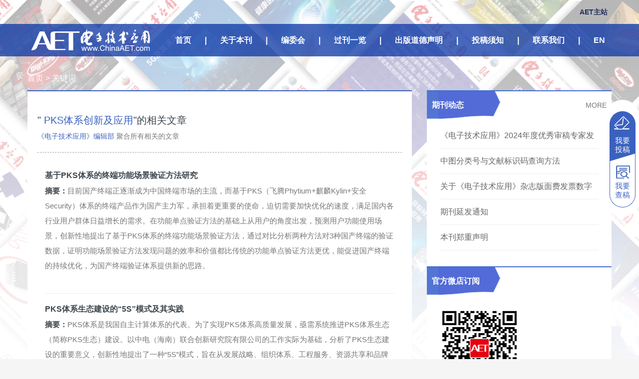

--- FILE ---
content_type: text/html; charset=utf-8
request_url: https://journal.chinaaet.com/zh/column/3443?title=PKS%E4%BD%93%E7%B3%BB%E5%88%9B%E6%96%B0%E5%8F%8A%E5%BA%94%E7%94%A8
body_size: 48141
content:

<!DOCTYPE html>

<html>
<head>
    <meta charset="utf-8">
    <meta http-equiv="X-UA-Compatible" content="IE=edge,chrome=1">
    <meta name="viewport" content="width=device-width,initial-scale=1,user-scalable=yes">

    <title>&#x671F;&#x520A;&#x52A8;&#x6001;-&#x300A;&#x7535;&#x5B50;&#x6280;&#x672F;&#x5E94;&#x7528;&#x300B;&#x6742;&#x5FD7;</title>
    <meta name="renderer" content="webkit">
    <meta name="keywords" content="&#x7535;&#x5B50;&#x6280;&#x672F;&#x5E94;&#x7528;" />
    <meta name="description" content="&#x300A;&#x7535;&#x5B50;&#x6280;&#x672F;&#x5E94;&#x7528;&#x300B;&#x521B;&#x520A;&#x4E8E;1975&#x5E74;,&#x7531;&#x534E;&#x5317;&#x8BA1;&#x7B97;&#x673A;&#x7CFB;&#x7EDF;&#x5DE5;&#x7A0B;&#x7814;&#x7A76;&#x6240;&#x4E3B;&#x529E;,&#x662F;&#x5728;&#x56FD;&#x5185;&#x7535;&#x5B50;&#x884C;&#x4E1A;&#x3001;IT&#x9886;&#x57DF;&#x9887;&#x5177;&#x5F71;&#x54CD;&#x7684;&#x79D1;&#x5B66;&#x6280;&#x672F;&#x7C7B;&#x671F;&#x520A;&#x3002;" />
    <meta name="baidu-site-verification" content="AwPHS9A1cs" />
    <meta name="alexaVerifyID" content="It_YTlo9Ge-4ywquc7vrlXzcSE0" />
    <meta name="google-site-verification" content="_iI0qtFwQYXuuiFpkcDIdzE4cJafIlGbkEdOS5IwrAQ" />
    <meta property="qc:admins" content="35306717776301611546375" />
    <meta property="wb:webmaster" content="6a37ccb195a83630" />
    <meta name="robots" content="all" />
    <link href="/favicon.ico" rel="bookmark" type="image/x-icon" />
    <link href="/favicon.ico" rel="icon" type="image/x-icon" />
    <link href="/favicon.ico" rel="shortcut icon" type="image/x-icon" />
    <script>
        var _hmt = _hmt || [];
        (function () {
            var hm = document.createElement("script");
            hm.src = "//hm.baidu.com/hm.js?0bc2b0756b170cff90e37c9e9628af4b";
            var s = document.getElementsByTagName("script")[0];
            s.parentNode.insertBefore(hm, s);
        })();
    </script>
    
    <link href="/Content/css/comm.css?d=20181108_1" rel="stylesheet" />
    <link href="/Content/css/list.css?d=20181108_1" rel="stylesheet" />
    <link href="/Content/PagedList.css?d=20181108_1" rel="stylesheet" />

</head>

        <body>


    



<header class="clear">
    <div class="main">
        <div style="float:right;margin-left:25px;">
            <div style="padding:0 8px;color:#fff;line-height:47px;">
                <a style="color: #23325b; font-size: 14px; line-height: 47px; font-weight: bolder;" href="http://www.chinaaet.com" target="_blank">AET主站</a>
            </div>
        </div>

        <div style="float: right; margin-left: 25px; line-height: 47px;">
                <div class="login" style="color: #23325b;">
                    
                </div>

        </div>

        </div>
</header>
            <nav>
                <div class="main">
                    <div class="logo">
                        <a href="http://www.chinaaet.com" target="_blank"><img src="/Content/images/logo_07.jpg"></a>
                    </div>
                    <div class="nav">
                        <ul>
                            <li><a href="/zh">首页</a><span>|</span></li>
                            <li><a href="/zh/about">关于本刊</a><span>|</span></li>
                            <li><a href="/zh/committee">编委会</a><span>|</span></li>
                            <li><a href="/zh/aet">过刊一览</a><span>|</span></li>
                            <li><a href="/zh/policy">出版道德声明</a><span>|</span></li>
                            <li><a href="/zh/instructions">投稿须知</a><span>|</span></li>
                            <li><a href="/zh/contacts">联系我们</a><span>|</span></li>
                            <li><a href="/en">EN</a></li>
                        </ul>
                    </div>
                </div>
            </nav>



    






<section>
    <div class="main clear">
        <div class="nav-1">
            <a href="/zh">首页 ></a>
            <a href="#">关键词</a>
        </div>
        <div class="left">
            <div class="main-1">
                <div class="top">
                    <h3>
                        " <span>PKS&#x4F53;&#x7CFB;&#x521B;&#x65B0;&#x53CA;&#x5E94;&#x7528;</span>"的相关文章
                    </h3>
                    <div class="cc">
                        <a href="#">《电子技术应用》编辑部 </a><span>聚合所有相关的文章</span>
                    </div>
                </div>
                <div class="fgx"></div>
                <div class="bom">



                        <div class="n1">
                            <div class="bt">
                                <a href="//www.chinaaet.com/article/3000161481" title="&#x57FA;&#x4E8E;PKS&#x4F53;&#x7CFB;&#x7684;&#x7EC8;&#x7AEF;&#x529F;&#x80FD;&#x573A;&#x666F;&#x9A8C;&#x8BC1;&#x65B9;&#x6CD5;&#x7814;&#x7A76;" target="_blank">&#x57FA;&#x4E8E;PKS&#x4F53;&#x7CFB;&#x7684;&#x7EC8;&#x7AEF;&#x529F;&#x80FD;&#x573A;&#x666F;&#x9A8C;&#x8BC1;&#x65B9;&#x6CD5;&#x7814;&#x7A76;</a>
                            </div>
                            <p class=""><span class="zhaiyao">摘要：</span>&#x76EE;&#x524D;&#x56FD;&#x4EA7;&#x7EC8;&#x7AEF;&#x6B63;&#x9010;&#x6E10;&#x6210;&#x4E3A;&#x4E2D;&#x56FD;&#x7EC8;&#x7AEF;&#x5E02;&#x573A;&#x7684;&#x4E3B;&#x6D41;&#xFF0C;&#x800C;&#x57FA;&#x4E8E;PKS&#xFF08;&#x98DE;&#x817E;Phytium&#x2B;&#x9E92;&#x9E9F;Kylin&#x2B;&#x5B89;&#x5168;Security&#xFF09;&#x4F53;&#x7CFB;&#x7684;&#x7EC8;&#x7AEF;&#x4EA7;&#x54C1;&#x4F5C;&#x4E3A;&#x56FD;&#x4EA7;&#x4E3B;&#x529B;&#x519B;&#xFF0C;&#x627F;&#x62C5;&#x7740;&#x66F4;&#x91CD;&#x8981;&#x7684;&#x4F7F;&#x547D;&#xFF0C;&#x8FEB;&#x5207;&#x9700;&#x8981;&#x52A0;&#x5FEB;&#x4F18;&#x5316;&#x7684;&#x901F;&#x5EA6;&#xFF0C;&#x6EE1;&#x8DB3;&#x56FD;&#x5185;&#x5404;&#x884C;&#x4E1A;&#x7528;&#x6237;&#x7FA4;&#x4F53;&#x65E5;&#x76CA;&#x589E;&#x957F;&#x7684;&#x9700;&#x6C42;&#x3002;&#x5728;&#x529F;&#x80FD;&#x5355;&#x70B9;&#x9A8C;&#x8BC1;&#x65B9;&#x6CD5;&#x7684;&#x57FA;&#x7840;&#x4E0A;&#x4ECE;&#x7528;&#x6237;&#x7684;&#x89D2;&#x5EA6;&#x51FA;&#x53D1;&#xFF0C;&#x9884;&#x6D4B;&#x7528;&#x6237;&#x529F;&#x80FD;&#x4F7F;&#x7528;&#x573A;&#x666F;&#xFF0C;&#x521B;&#x65B0;&#x6027;&#x5730;&#x63D0;&#x51FA;&#x4E86;&#x57FA;&#x4E8E;PKS&#x4F53;&#x7CFB;&#x7684;&#x7EC8;&#x7AEF;&#x529F;&#x80FD;&#x573A;&#x666F;&#x9A8C;&#x8BC1;&#x65B9;&#x6CD5;&#xFF0C;&#x901A;&#x8FC7;&#x5BF9;&#x6BD4;&#x5206;&#x6790;&#x4E24;&#x79CD;&#x65B9;&#x6CD5;&#x5BF9;3&#x79CD;&#x56FD;&#x4EA7;&#x7EC8;&#x7AEF;&#x7684;&#x9A8C;&#x8BC1;&#x6570;&#x636E;&#xFF0C;&#x8BC1;&#x660E;&#x529F;&#x80FD;&#x573A;&#x666F;&#x9A8C;&#x8BC1;&#x65B9;&#x6CD5;&#x53D1;&#x73B0;&#x95EE;&#x9898;&#x7684;&#x6548;&#x7387;&#x548C;&#x4EF7;&#x503C;&#x90FD;&#x6BD4;&#x4F20;&#x7EDF;&#x7684;&#x529F;&#x80FD;&#x5355;&#x70B9;&#x9A8C;&#x8BC1;&#x65B9;&#x6CD5;&#x66F4;&#x4F18;&#xFF0C;&#x80FD;&#x4FC3;&#x8FDB;&#x56FD;&#x4EA7;&#x7EC8;&#x7AEF;&#x7684;&#x6301;&#x7EED;&#x4F18;&#x5316;&#xFF0C;&#x4E3A;&#x56FD;&#x4EA7;&#x7EC8;&#x7AEF;&#x9A8C;&#x8BC1;&#x4F53;&#x7CFB;&#x63D0;&#x4F9B;&#x65B0;&#x7684;&#x601D;&#x8DEF;&#x3002; </p>
                            <div class="fgx1 ">

                            </div>
                        </div>
                        <div class="n1">
                            <div class="bt">
                                <a href="//www.chinaaet.com/article/3000160719" title="PKS&#x4F53;&#x7CFB;&#x751F;&#x6001;&#x5EFA;&#x8BBE;&#x7684;&#x201C;5S&#x201D;&#x6A21;&#x5F0F;&#x53CA;&#x5176;&#x5B9E;&#x8DF5;" target="_blank">PKS&#x4F53;&#x7CFB;&#x751F;&#x6001;&#x5EFA;&#x8BBE;&#x7684;&#x201C;5S&#x201D;&#x6A21;&#x5F0F;&#x53CA;&#x5176;&#x5B9E;&#x8DF5;</a>
                            </div>
                            <p class=""><span class="zhaiyao">摘要：</span>PKS&#x4F53;&#x7CFB;&#x662F;&#x6211;&#x56FD;&#x81EA;&#x4E3B;&#x8BA1;&#x7B97;&#x4F53;&#x7CFB;&#x7684;&#x4EE3;&#x8868;&#x3002;&#x4E3A;&#x4E86;&#x5B9E;&#x73B0;PKS&#x4F53;&#x7CFB;&#x9AD8;&#x8D28;&#x91CF;&#x53D1;&#x5C55;&#xFF0C;&#x4E9F;&#x9700;&#x7CFB;&#x7EDF;&#x63A8;&#x8FDB;PKS&#x4F53;&#x7CFB;&#x751F;&#x6001;&#xFF08;&#x7B80;&#x79F0;PKS&#x751F;&#x6001;&#xFF09;&#x5EFA;&#x8BBE;&#x3002;&#x4EE5;&#x4E2D;&#x7535;&#xFF08;&#x6D77;&#x5357;&#xFF09;&#x8054;&#x5408;&#x521B;&#x65B0;&#x7814;&#x7A76;&#x9662;&#x6709;&#x9650;&#x516C;&#x53F8;&#x7684;&#x5DE5;&#x4F5C;&#x5B9E;&#x9645;&#x4E3A;&#x57FA;&#x7840;&#xFF0C;&#x5206;&#x6790;&#x4E86;PKS&#x751F;&#x6001;&#x5EFA;&#x8BBE;&#x7684;&#x91CD;&#x8981;&#x610F;&#x4E49;&#xFF0C;&#x521B;&#x65B0;&#x6027;&#x5730;&#x63D0;&#x51FA;&#x4E86;&#x4E00;&#x79CD;&#x201C;5S&#x201D;&#x6A21;&#x5F0F;&#xFF0C;&#x65E8;&#x5728;&#x4ECE;&#x53D1;&#x5C55;&#x6218;&#x7565;&#x3001;&#x7EC4;&#x7EC7;&#x4F53;&#x7CFB;&#x3001;&#x5DE5;&#x7A0B;&#x670D;&#x52A1;&#x3001;&#x8D44;&#x6E90;&#x5171;&#x4EAB;&#x548C;&#x54C1;&#x724C;&#x63A8;&#x5E7F;&#x4E94;&#x4E2A;&#x7EF4;&#x5EA6;&#x5171;&#x540C;&#x63A8;&#x8FDB;PKS&#x751F;&#x6001;&#x5EFA;&#x8BBE;&#x3002;&#x8BE5;&#x6A21;&#x5F0F;&#x5DF2;&#x7ECF;&#x5728;&#x516C;&#x53F8;&#x5185;&#x90E8;&#x5F97;&#x5230;&#x4E86;&#x63A8;&#x5E7F;&#x548C;&#x5E94;&#x7528;&#xFF0C;&#x5E76;&#x53D6;&#x5F97;&#x4E86;&#x4E00;&#x5B9A;&#x7684;&#x6210;&#x6548;&#xFF0C;&#x5BF9;&#x4ECA;&#x540E;&#x5F00;&#x5C55;&#x76F8;&#x5173;&#x5DE5;&#x4F5C;&#x5177;&#x6709;&#x4E00;&#x5B9A;&#x7684;&#x53C2;&#x8003;&#x4EF7;&#x503C;&#x548C;&#x6307;&#x5BFC;&#x610F;&#x4E49;&#x3002; </p>
                            <div class="fgx1 ">

                            </div>
                        </div>
                        <div class="n1">
                            <div class="bt">
                                <a href="//www.chinaaet.com/article/3000160718" title="&#x4E00;&#x79CD;&#x667A;&#x80FD;&#x7F51;&#x5361;&#x65B0;&#x578B;&#x67B6;&#x6784;&#x7814;&#x7A76;&#x4E0E;&#x8BBE;&#x8BA1;" target="_blank">&#x4E00;&#x79CD;&#x667A;&#x80FD;&#x7F51;&#x5361;&#x65B0;&#x578B;&#x67B6;&#x6784;&#x7814;&#x7A76;&#x4E0E;&#x8BBE;&#x8BA1;</a>
                            </div>
                            <p class=""><span class="zhaiyao">摘要：</span>&#x4F5C;&#x4E3A;&#x4E91;&#x6570;&#x636E;&#x4E2D;&#x5FC3;&#x6838;&#x5FC3;&#x4E1A;&#x52A1;&#x5378;&#x8F7D;&#x53CA;&#x52A0;&#x901F;&#x5904;&#x7406;&#x7684;&#x5173;&#x952E;&#x90E8;&#x4EF6;&#xFF0C;&#x667A;&#x80FD;&#x7F51;&#x5361;&#x5BF9;&#x4E8E;&#x6570;&#x636E;&#x4E2D;&#x5FC3;&#x7F51;&#x7EDC;&#x3001;&#x5B58;&#x50A8;&#x4E1A;&#x52A1;&#x5904;&#x7406;&#x6548;&#x7387;&#x63D0;&#x5347;&#x5177;&#x6709;&#x7279;&#x6B8A;&#x610F;&#x4E49;&#x3002;&#x6570;&#x636E;&#x4E2D;&#x5FC3;&#x4E1A;&#x52A1;&#x9700;&#x6C42;&#x590D;&#x6742;&#x591A;&#x53D8;&#xFF0C;&#x7F3A;&#x4E4F;&#x6210;&#x719F;&#x5546;&#x7528;&#x82AF;&#x7247;&#x652F;&#x6301;&#xFF0C;&#x667A;&#x80FD;&#x7F51;&#x5361;&#x8BBE;&#x8BA1;&#x96BE;&#x4EE5;&#x5728;&#x53D7;&#x9650;&#x7A7A;&#x95F4;&#x5185;&#x6EE1;&#x8DB3;&#x4E1A;&#x52A1;&#x5378;&#x8F7D;&#x7075;&#x6D3B;&#x6027;&#x3001;&#x9AD8;&#x6027;&#x80FD;&#x3001;&#x6210;&#x672C;&#x7ECF;&#x6D4E;&#x6027;&#x7B49;&#x591A;&#x91CD;&#x8981;&#x6C42;&#x3002;&#x8BBE;&#x8BA1;&#x4E00;&#x79CD;&#x5206;&#x79BB;&#x67B6;&#x6784;&#x65B9;&#x6848;&#xFF0C;&#x5C06;&#x667A;&#x80FD;&#x7F51;&#x5361;&#x901A;&#x4FE1;&#x63A5;&#x53E3;&#x529F;&#x80FD;&#x4E0E;&#x4E1A;&#x52A1;&#x5378;&#x8F7D;&#x5904;&#x7406;&#x529F;&#x80FD;&#x8FDB;&#x884C;&#x7269;&#x7406;&#x89E3;&#x8026;&#xFF0C;&#x7A81;&#x7834;&#x7F51;&#x5361;&#x7269;&#x7406;&#x7A7A;&#x95F4;&#x9650;&#x5236;&#xFF0C;&#x590D;&#x7528;&#x4E1A;&#x52A1;&#x5378;&#x8F7D;&#x5904;&#x7406;&#x786C;&#x4EF6;&#x8D44;&#x6E90;&#xFF0C;&#x6539;&#x5584;&#x6210;&#x672C;&#x7ECF;&#x6D4E;&#x6027;&#xFF0C;&#x662F;&#x5B9E;&#x73B0;&#x667A;&#x80FD;&#x7F51;&#x5361;&#x5DE5;&#x7A0B;&#x5316;&#x548C;&#x5927;&#x89C4;&#x6A21;&#x90E8;&#x7F72;&#x7684;&#x6709;&#x6548;&#x9014;&#x5F84;&#x3002;&#xD;&#xA;&#x5173;&#x952E;&#x8BCD;&#xFF1A;&#x667A;&#x80FD;&#x7F51;&#x5361;,&#x865A;&#x62DF;&#x5316;&#x8F93;&#x5165;&#x8F93;&#x51FA;,&#x5F39;&#x6027;&#x88F8;&#x91D1;&#x5C5E;&#x670D;&#x52A1;,&#x5757;&#x670D;&#x52A1;&#x5378;&#x8F7D;&#x5F15;&#x64CE;&#xD;&#xA; </p>
                            <div class="fgx1 ">

                            </div>
                        </div>
                        <div class="n1">
                            <div class="bt">
                                <a href="//www.chinaaet.com/article/3000160717" title="&#x57FA;&#x4E8E;&#x5149;&#x901A;&#x4FE1;&#x6280;&#x672F;&#x7684;&#x56ED;&#x533A;&#x7F51;&#x7EDC;&#x6280;&#x672F;&#x63A2;&#x7D22;&#x4E0E;&#x89E3;&#x51B3;&#x65B9;&#x6848;" target="_blank">&#x57FA;&#x4E8E;&#x5149;&#x901A;&#x4FE1;&#x6280;&#x672F;&#x7684;&#x56ED;&#x533A;&#x7F51;&#x7EDC;&#x6280;&#x672F;&#x63A2;&#x7D22;&#x4E0E;&#x89E3;&#x51B3;&#x65B9;&#x6848;</a>
                            </div>
                            <p class=""><span class="zhaiyao">摘要：</span>&#x968F;&#x7740;&#x901A;&#x4FE1;&#x6280;&#x672F;&#x7684;&#x53D1;&#x5C55;&#x548C;&#x667A;&#x6167;&#x56ED;&#x533A;&#x7C7B;&#x9700;&#x6C42;&#x7684;&#x4E0D;&#x65AD;&#x589E;&#x52A0;&#xFF0C;&#x4F20;&#x7EDF;&#x56ED;&#x533A;&#x7F51;&#x7EDC;&#x4E5F;&#x9762;&#x4E34;&#x7740;&#x5E26;&#x5BBD;&#x4E0D;&#x8DB3;&#x3001;&#x7EC4;&#x7F51;&#x50F5;&#x5316;&#x3001;&#x7269;&#x8054;&#x7F51;&#x63A5;&#x5165;&#x56F0;&#x96BE;&#x7B49;&#x91CD;&#x5927;&#x6311;&#x6218;&#x3002;&#x4EA7;&#x4E1A;&#x754C;&#x5185;&#x8FD1;&#x51E0;&#x5E74;&#x901A;&#x8FC7;&#x5728;&#x56ED;&#x533A;&#x7F51;&#x7EDC;&#x5F15;&#x5165;PON&#x3001;WDM&#x7B49;&#x7F51;&#x7EDC;&#x6280;&#x672F;&#xFF0C;&#x6216;&#x6539;&#x8FDB;&#x4F18;&#x5316;&#x73B0;&#x6709;&#x4EE5;&#x592A;&#x7F51;&#x6280;&#x672F;&#xFF0C;&#x4EE5;&#x5E94;&#x5BF9;&#x9762;&#x4E34;&#x7684;&#x95EE;&#x9898;&#x548C;&#x6311;&#x6218;&#x3002;&#x901A;&#x8FC7;&#x7EFC;&#x8FF0;&#x4EA7;&#x4E1A;&#x754C;&#x4EE3;&#x8868;&#x6027;&#x7EC4;&#x7F51;&#x65B9;&#x6848;&#xFF0C;&#x5206;&#x6790;&#x6280;&#x672F;&#x539F;&#x7406;&#x3001;&#x7279;&#x70B9;&#x548C;&#x7EC4;&#x7F51;&#x4F18;&#x52A3;&#x52BF;&#xFF0C;&#x4EE5;&#x56ED;&#x533A;&#x7F51;&#x573A;&#x666F;&#x4E3A;&#x7D22;&#x5F15;&#x5206;&#x522B;&#x8FDB;&#x884C;&#x9002;&#x5E94;&#x6027;&#x5224;&#x522B;&#x548C;&#x603B;&#x7ED3;&#xFF0C;&#x4EE5;&#x8FBE;&#x5230;&#x6280;&#x672F;&#x5148;&#x8FDB;&#x6027;&#x7684;&#x5BF9;&#x6BD4;&#x548C;&#x5224;&#x65AD;&#x3002;&#x901A;&#x8FC7;&#x5BF9;&#x6BD4;&#x53EF;&#x4EE5;&#x66F4;&#x4E3A;&#x6DF1;&#x5165;&#x7406;&#x89E3;&#x73B0;&#x6709;&#x6280;&#x672F;&#x7684;&#x4E0D;&#x8DB3;&#x548C;&#x65B0;&#x578B;&#x6280;&#x672F;&#x7684;&#x4F18;&#x52A3;&#x52BF;&#xFF0C;&#x4EE5;&#x671F;&#x5728;&#x672A;&#x6765;&#x7EC4;&#x7F51;&#x5EFA;&#x8BBE;&#x65F6;&#x4F5C;&#x4E3A;&#x65B9;&#x6848;&#x9009;&#x578B;&#x53C2;&#x8003;&#x3002; </p>
                            <div class="fgx1 ">

                            </div>
                        </div>
                        <div class="n1">
                            <div class="bt">
                                <a href="//www.chinaaet.com/article/3000160716" title="&#x57FA;&#x4E8E;PKS&#x4F53;&#x7CFB;&#x7684;&#x7EC8;&#x7AEF;&#x6027;&#x80FD;&#x573A;&#x666F;&#x9A8C;&#x8BC1;&#x65B9;&#x6CD5;&#x7814;&#x7A76;" target="_blank">&#x57FA;&#x4E8E;PKS&#x4F53;&#x7CFB;&#x7684;&#x7EC8;&#x7AEF;&#x6027;&#x80FD;&#x573A;&#x666F;&#x9A8C;&#x8BC1;&#x65B9;&#x6CD5;&#x7814;&#x7A76;</a>
                            </div>
                            <p class=""><span class="zhaiyao">摘要：</span>&#x8FD1;&#x5E74;&#x6765;&#x8BA1;&#x7B97;&#x673A;&#x786C;&#x4EF6;&#x8F6F;&#x4EF6;&#x4F53;&#x7CFB;&#x56FD;&#x4EA7;&#x5316;&#x53D1;&#x5C55;&#x8FC5;&#x901F;&#xFF0C;&#x4E2D;&#x56FD;&#x7535;&#x5B50;&#x4E3B;&#x5BFC;&#x6784;&#x5EFA;&#x7684;&#x901A;&#x7528;&#x6280;&#x672F;&#x67B6;&#x6784;&#x548C;&#x751F;&#x6001;&#x4F53;&#x7CFB;Phytium Kylin Security &#xFF08;PKS&#xFF09;&#x4E5F;&#x8D8A;&#x6765;&#x8D8A;&#x6210;&#x719F;&#x3002;&#x76EE;&#x524D;&#x5173;&#x4E8E;&#x7EC8;&#x7AEF;&#x6027;&#x80FD;&#x573A;&#x666F;&#x9A8C;&#x8BC1;&#x65B9;&#x6CD5;&#x7684;&#x7814;&#x7A76;&#x5927;&#x591A;&#x57FA;&#x4E8E;&#x975E;&#x56FD;&#x4EA7;&#x5316;&#x4F53;&#x7CFB;&#x8BBE;&#x5907;&#xFF0C;&#x7F3A;&#x5C11;&#x9488;&#x5BF9;&#x6027;&#xFF0C;&#x5F88;&#x96BE;&#x5B8C;&#x5168;&#x53D1;&#x6398;&#x51FA;&#x56FD;&#x4EA7;&#x8BA1;&#x7B97;&#x673A;&#x786C;&#x4EF6;&#x8F6F;&#x4EF6;&#x4F53;&#x7CFB;&#x7684;&#x95EE;&#x9898;&#x3002;&#x63D0;&#x51FA;&#x4E86;&#x4E00;&#x79CD;&#x57FA;&#x4E8E;PKS&#x4F53;&#x7CFB;&#x7684;&#x7EC8;&#x7AEF;&#x6027;&#x80FD;&#x573A;&#x666F;&#x9A8C;&#x8BC1;&#x65B9;&#x6CD5;&#x7814;&#x7A76;&#xFF0C;&#x5E76;&#x5BF9;&#x56FD;&#x5185;&#x5E38;&#x89C1;&#x7684;&#x56FD;&#x4EA7;&#x8BBE;&#x5907;&#x8FDB;&#x884C;&#x4E86;&#x7EC8;&#x7AEF;&#x6027;&#x80FD;&#x573A;&#x666F;&#x9A8C;&#x8BC1;&#x65B9;&#x6CD5;&#x7684;&#x5BF9;&#x6BD4;&#x6D4B;&#x8BD5;&#xFF0C;&#x5B9E;&#x9A8C;&#x7ED3;&#x679C;&#x663E;&#x793A;&#x63D0;&#x51FA;&#x7684;&#x57FA;&#x4E8E;PKS&#x4F53;&#x7CFB;&#x7684;&#x7EC8;&#x7AEF;&#x6027;&#x80FD;&#x573A;&#x666F;&#x9A8C;&#x8BC1;&#x65B9;&#x6CD5;&#x7814;&#x7A76;&#x5BF9;&#x4E8E;&#x56FD;&#x4EA7;&#x5316;&#x8BBE;&#x5907;&#x53EF;&#x4EE5;&#x8FDB;&#x884C;&#x66F4;&#x52A0;&#x9488;&#x5BF9;&#x3001;&#x6DF1;&#x5165;&#x7684;&#x6D4B;&#x8BD5;&#xFF0C;&#x540C;&#x65F6;&#x6EE1;&#x8DB3;&#x4E86;&#x56FD;&#x5185;&#x7EC8;&#x7AEF;&#x6027;&#x80FD;&#x573A;&#x666F;&#x9A8C;&#x8BC1;&#x7684;&#x9700;&#x6C42;&#xFF0C;&#x5B9E;&#x73B0;&#x4E86;&#x56FD;&#x4EA7;&#x8BBE;&#x5907;&#x7CFB;&#x7EDF;&#x5316;&#x81EA;&#x4E3B;&#x68C0;&#x9A8C;&#x3002; </p>
                            <div class="fgx1 ">

                            </div>
                        </div>
                        <div class="n1">
                            <div class="bt">
                                <a href="//www.chinaaet.com/article/3000160471" title="&#x5173;&#x4E8E;PKS&#x4F53;&#x7CFB;&#x521B;&#x65B0;&#x578B;&#x4EBA;&#x624D;&#x961F;&#x4F0D;&#x5EFA;&#x8BBE;&#x7684;&#x601D;&#x8003;" target="_blank">&#x5173;&#x4E8E;PKS&#x4F53;&#x7CFB;&#x521B;&#x65B0;&#x578B;&#x4EBA;&#x624D;&#x961F;&#x4F0D;&#x5EFA;&#x8BBE;&#x7684;&#x601D;&#x8003;</a>
                            </div>
                            <p class=""><span class="zhaiyao">摘要：</span>&#x5728;&#x7F51;&#x7EDC;&#x5F3A;&#x56FD;&#x5EFA;&#x8BBE;&#x7684;&#x80CC;&#x666F;&#x4E0B;&#xFF0C;&#x5177;&#x5907;&#x5185;&#x751F;&#x5B89;&#x5168;&#x7684;&#x81EA;&#x4E3B;&#x8BA1;&#x7B97;&#x4F53;&#x7CFB;&#x2014;&#x2014;PKS&#x4F53;&#x7CFB;&#x5E94;&#x8FD0;&#x800C;&#x751F;&#x3002;&#x4E3A;&#x4E86;&#x63A8;&#x8FDB;PKS&#x4F53;&#x7CFB;&#x6301;&#x7EED;&#x5347;&#x7EA7;&#xFF0C;&#x4E9F;&#x9700;&#x5F3A;&#x5316;&#x521B;&#x65B0;&#x578B;&#x4EBA;&#x624D;&#x961F;&#x4F0D;&#x5EFA;&#x8BBE;&#x3002;&#x4EE5;&#x4E2D;&#x7535;&#xFF08;&#x6D77;&#x5357;&#xFF09;&#x8054;&#x5408;&#x521B;&#x65B0;&#x7814;&#x7A76;&#x9662;&#x6709;&#x9650;&#x516C;&#x53F8;&#x4E3A;&#x4F8B;&#xFF0C;&#x7814;&#x7A76;&#x4E86;PKS&#x4F53;&#x7CFB;&#x521B;&#x65B0;&#x578B;&#x4EBA;&#x624D;&#x961F;&#x4F0D;&#x5EFA;&#x8BBE;&#x95EE;&#x9898;&#x3002;&#x9488;&#x5BF9;&#x516C;&#x53F8;&#x5F53;&#x524D;&#x9762;&#x4E34;&#x7684;&#x6311;&#x6218;&#xFF0C;&#x7ED3;&#x5408;&#x516C;&#x53F8;&#x201C;&#x5341;&#x56DB;&#x4E94;&#x201D;&#x53D1;&#x5C55;&#x6218;&#x7565;&#x63D0;&#x51FA;&#x4E86;&#x4EBA;&#x624D;&#x5DE5;&#x4F5C;&#x7684;&#x6307;&#x5BFC;&#x601D;&#x60F3;&#x548C;&#x57FA;&#x672C;&#x539F;&#x5219;&#x3001;&#x201C;&#x56DB;&#x4E2A;&#x521B;&#x65B0;&#x201D;&#x5BF9;&#x7B56;&#x4EE5;&#x53CA;&#x76F8;&#x5E94;&#x7684;&#x4FDD;&#x969C;&#x63AA;&#x65BD;&#x3002;&#x8FD9;&#x4E9B;&#x5EFA;&#x8BAE;&#x5BF9;&#x516C;&#x53F8;&#x201C;&#x5341;&#x56DB;&#x4E94;&#x201D;&#x65F6;&#x671F;&#x5F00;&#x5C55;&#x4EBA;&#x624D;&#x961F;&#x4F0D;&#x5EFA;&#x8BBE;&#x5177;&#x6709;&#x4E00;&#x5B9A;&#x7684;&#x6307;&#x5BFC;&#x610F;&#x4E49;&#x3002; </p>
                            <div class="fgx1 ">

                            </div>
                        </div>
                        <div class="n1">
                            <div class="bt">
                                <a href="//www.chinaaet.com/article/3000160470" title="&#x57FA;&#x4E8E;&#x7F51;&#x3001;&#x4E91;&#x3001;&#x7AEF;&#x67B6;&#x6784;&#x7684;&#x81EA;&#x4E3B;&#x521B;&#x65B0;&#x4E91;&#x534F;&#x540C;&#x529E;&#x516C;&#x5E73;&#x53F0;" target="_blank">&#x57FA;&#x4E8E;&#x7F51;&#x3001;&#x4E91;&#x3001;&#x7AEF;&#x67B6;&#x6784;&#x7684;&#x81EA;&#x4E3B;&#x521B;&#x65B0;&#x4E91;&#x534F;&#x540C;&#x529E;&#x516C;&#x5E73;&#x53F0;</a>
                            </div>
                            <p class=""><span class="zhaiyao">摘要：</span>&#x57FA;&#x4E8E;&#x7F51;&#x3001;&#x4E91;&#x3001;&#x7AEF;&#x67B6;&#x6784;&#x7684;&#x81EA;&#x4E3B;&#x521B;&#x65B0;&#x4E91;&#x534F;&#x540C;&#x529E;&#x516C;&#x5E73;&#x53F0;&#xFF0C;&#x91C7;&#x7528;&#x201C;&#x7F51;&#x3001;&#x4E91;&#x3001;&#x7AEF;&#x201D;&#x67B6;&#x6784;&#x6A21;&#x5F0F;&#xFF0C;&#x7EFC;&#x5408;&#x8FD0;&#x7528;&#x4E91;&#x8BA1;&#x7B97;&#x3001;&#x5FAE;&#x670D;&#x52A1;&#x3001;SDN&#x3001;&#x4E91;&#x5B89;&#x5168;&#x7B49;&#x65B0;&#x6280;&#x672F;&#xFF0C;&#x6253;&#x9020;&#x4E00;&#x4E2A;&#x6280;&#x672F;&#x5148;&#x8FDB;&#x3001;&#x529F;&#x80FD;&#x5168;&#x9762;&#x3001;&#x4F7F;&#x7528;&#x65B9;&#x4FBF;&#x3001;&#x90E8;&#x7F72;&#x7075;&#x6D3B;&#x3001;&#x8FD0;&#x7EF4;&#x667A;&#x80FD;&#x3001;&#x517C;&#x5BB9;&#x9002;&#x914D;&#x3001;&#x5B89;&#x5168;&#x53EF;&#x9760;&#x7684;&#x7F51;&#x7EDC;&#x5316;&#x3001;&#x667A;&#x80FD;&#x5316;&#x534F;&#x540C;&#x529E;&#x516C;&#x4E91;&#x670D;&#x52A1;&#x4F53;&#x7CFB;&#xFF0C;&#x901A;&#x8FC7;&#x7EFC;&#x5408;&#x7F51;&#x7EDC;&#x7CFB;&#x7EDF;&#x5EFA;&#x8BBE;&#xFF0C;&#x5B9E;&#x73B0;&#x5B89;&#x5168;&#x53EF;&#x4FE1;&#x3001;&#x7075;&#x6D3B;&#x53EF;&#x9760;&#x7684;&#x7F51;&#x7EDC;&#x5316;&#x534F;&#x540C;&#x529E;&#x516C;&#xFF0C;&#x589E;&#x5F3A;&#x529E;&#x516C;&#x4FE1;&#x606F;&#x5B89;&#x5168;&#x6027;&#xFF0C;&#x63D0;&#x9AD8;&#x529E;&#x516C;&#x6548;&#x7387;&#x548C;&#x4FE1;&#x606F;&#x5316;&#x6C34;&#x5E73;&#xFF0C;&#x4E3A;&#x79D1;&#x5B66;&#x51B3;&#x7B56;&#x63D0;&#x4F9B;&#x4FE1;&#x606F;&#x652F;&#x6491;&#xFF0C;&#x63A8;&#x52A8;&#x4FE1;&#x606F;&#x5316;&#x5EFA;&#x8BBE;&#x8DE8;&#x8D8A;&#x53D1;&#x5C55;&#x3002; </p>
                            <div class="fgx1 ">

                            </div>
                        </div>
                        <div class="n1">
                            <div class="bt">
                                <a href="//www.chinaaet.com/article/3000160469" title="PKS&#x4F53;&#x7CFB;&#x4E0B;&#x57FA;&#x4E8E;&#x77E5;&#x8BC6;&#x56FE;&#x8C31;&#x7684;&#x653F;&#x52A1;&#x95EE;&#x7B54;&#x673A;&#x5668;&#x4EBA;&#x7814;&#x7A76;" target="_blank">PKS&#x4F53;&#x7CFB;&#x4E0B;&#x57FA;&#x4E8E;&#x77E5;&#x8BC6;&#x56FE;&#x8C31;&#x7684;&#x653F;&#x52A1;&#x95EE;&#x7B54;&#x673A;&#x5668;&#x4EBA;&#x7814;&#x7A76;</a>
                            </div>
                            <p class=""><span class="zhaiyao">摘要：</span>&#x63D0;&#x51FA;&#x4E86;&#x4E00;&#x79CD;&#x57FA;&#x4E8E;&#x56FD;&#x4EA7;PKS&#x73AF;&#x5883;&#x4E0A;&#x653F;&#x52A1;&#x77E5;&#x8BC6;&#x5E93;&#x95EE;&#x7B54;&#x673A;&#x5668;&#x4EBA;&#x3002;&#x8BE5;&#x7CFB;&#x7EDF;&#x57FA;&#x4E8E;&#x591A;&#x6E90;&#x5F02;&#x6784;&#x6570;&#x636E;&#xFF0C;&#x5229;&#x7528;&#x6DF1;&#x5EA6;&#x5B66;&#x4E60;&#x6A21;&#x578B;&#xFF0C;&#x4EE5;&#x6D41;&#x6C34;&#x7EBF;&#x5DE5;&#x4F5C;&#x65B9;&#x5F0F;&#xFF0C;&#x7531;Schema&#x8BBE;&#x8BA1;&#x3001;&#x77E5;&#x8BC6;&#x62BD;&#x53D6;&#x3001;&#x77E5;&#x8BC6;&#x878D;&#x5408;&#x3001;&#x77E5;&#x8BC6;&#x5B58;&#x50A8;&#x3001;&#x77E5;&#x8BC6;&#x66F4;&#x65B0;5&#x90E8;&#x5206;&#x7EC4;&#x6210;&#xFF0C;&#x81EA;&#x52A8;&#x5B8C;&#x6210;&#x77E5;&#x8BC6;&#x5E93;&#x5EFA;&#x7ACB;&#xFF0C;&#x540C;&#x65F6;&#x81EA;&#x52A8;&#x5BF9;&#x7528;&#x6237;&#x95EE;&#x9898;&#x8FDB;&#x884C;&#x5206;&#x7C7B;&#xFF0C;&#x610F;&#x56FE;&#x8BC6;&#x522B;&#xFF0C;&#x5229;&#x7528;&#x77E5;&#x8BC6;&#x56FE;&#x8C31;&#x68C0;&#x7D22;&#x3001;&#x5206;&#x6790;&#x8BA1;&#x7B97;&#x6280;&#x672F;&#x5F62;&#x6210;&#x7B54;&#x6848;&#x63D0;&#x4F9B;&#x7ED9;&#x7528;&#x6237;&#x3002;&#x8BE5;&#x673A;&#x5668;&#x4EBA;&#x7CFB;&#x7EDF;&#x80FD;&#x591F;&#x5927;&#x5927;&#x63D0;&#x9AD8;&#x653F;&#x52A1;&#x5DE5;&#x4F5C;&#x4EBA;&#x5458;&#x7684;&#x5DE5;&#x4F5C;&#x6548;&#x7387;&#x3002; </p>
                            <div class="fgx1 ">

                            </div>
                        </div>
                        <div class="n1">
                            <div class="bt">
                                <a href="//www.chinaaet.com/article/3000159732" title="&#x56FD;&#x4EA7;&#x9AD8;&#x6027;&#x80FD;PLC&#x7EFC;&#x5408;&#x6D4B;&#x8BD5;&#x5E73;&#x53F0;&#x8BBE;&#x8BA1;" target="_blank">&#x56FD;&#x4EA7;&#x9AD8;&#x6027;&#x80FD;PLC&#x7EFC;&#x5408;&#x6D4B;&#x8BD5;&#x5E73;&#x53F0;&#x8BBE;&#x8BA1;</a>
                            </div>
                            <p class=""><span class="zhaiyao">摘要：</span>PLC&#x4F5C;&#x4E3A;&#x5DE5;&#x4E1A;&#x63A7;&#x5236;&#x7CFB;&#x7EDF;&#x7684;&#x6838;&#x5FC3;&#x57FA;&#x7840;&#x8BBE;&#x5907;&#xFF0C;&#x5E7F;&#x6CDB;&#x5E94;&#x7528;&#x4E8E;&#x56FD;&#x5BB6;&#x91CD;&#x8981;&#x57FA;&#x7840;&#x8BBE;&#x65BD;&#x548C;&#x5404;&#x79CD;&#x5DE5;&#x4E1A;&#x63A7;&#x5236;&#x9886;&#x57DF;&#xFF0C;&#x5BF9;&#x5DE5;&#x4E1A;&#x73B0;&#x573A;&#x8FDB;&#x884C;&#x81EA;&#x4E3B;&#x5B89;&#x5168;&#x3001;&#x7A33;&#x5B9A;&#x53EF;&#x9760;&#x7684;&#x63A7;&#x5236;&#xFF0C;&#x662F;&#x5B9E;&#x73B0;&#x4E2D;&#x56FD;&#x5236;&#x9020;&#x5411;&#x4E2D;&#x56FD;&#x667A;&#x9020;&#x8F6C;&#x578B;&#x7684;&#x91CD;&#x4E2D;&#x4E4B;&#x91CD;&#x3002;&#x5728;&#x6B64;&#x80CC;&#x666F;&#x4E0B;&#xFF0C;&#x56FD;&#x4EA7;PLC&#x53D1;&#x5C55;&#x52BF;&#x5934;&#x5F3A;&#x52B2;&#x8FC5;&#x731B;&#xFF0C;&#x5C24;&#x5176;&#x662F;&#x5728;&#x822A;&#x7A7A;&#x822A;&#x5929;&#x3001;&#x56FD;&#x9632;&#x519B;&#x5DE5;&#x7B49;&#x9AD8;&#x7AEF;&#x5E94;&#x7528;&#x9886;&#x57DF;&#xFF0C;&#x5BF9;&#x56FD;&#x4EA7;&#x9AD8;&#x6027;&#x80FD;PLC&#x4EA7;&#x54C1;&#x6709;&#x7740;&#x8FEB;&#x5207;&#x7684;&#x9700;&#x6C42;&#x3002;&#x7531;&#x4E8E;&#x56FD;&#x4EA7;&#x5927;&#x578B;PLC&#x7684;&#x53D1;&#x5C55;&#x8D77;&#x6B65;&#x8F83;&#x665A;&#x3001;&#x5E94;&#x7528;&#x8F83;&#x5C11;&#xFF0C;&#x5982;&#x4F55;&#x8BC4;&#x4EF7;&#x56FD;&#x4EA7;PLC&#x7684;&#x6027;&#x80FD;&#x4F18;&#x52A3;&#x4EE5;&#x53CA;&#x662F;&#x5426;&#x80FD;&#x591F;&#x6EE1;&#x8DB3;&#x5DE5;&#x4E1A;&#x73B0;&#x573A;&#x5E94;&#x7528;&#xFF0C;&#x7F3A;&#x5C11;&#x7EDF;&#x4E00;&#x7684;&#x6807;&#x51C6;&#x4E0E;&#x8BC4;&#x4EF7;&#x65B9;&#x6CD5;&#x3002;&#x9488;&#x5BF9;&#x6B64;&#x95EE;&#x9898;&#xFF0C;&#x8BBE;&#x8BA1;&#x4E86;&#x4E00;&#x5957;&#x9762;&#x5411;&#x56FD;&#x4EA7;&#x9AD8;&#x6027;&#x80FD;PLC&#x7684;&#x7EFC;&#x5408;&#x6D4B;&#x8BD5;&#x5E73;&#x53F0;&#xFF0C;&#x9009;&#x62E9;&#x4E24;&#x6B3E;&#x4E3B;&#x6D41;&#x56FD;&#x4EA7;PLC&#x4E0E;&#x4E00;&#x6B3E;&#x56FD;&#x5916;&#x4E3B;&#x6D41;&#x4EA7;&#x54C1;&#x8FDB;&#x884C;&#x6A2A;&#x5411;&#x53C2;&#x6570;&#x91CF;&#x5316;&#x5BF9;&#x6BD4;&#xFF0C;&#x63D0;&#x51FA;&#x4E86;&#x9AD8;&#x7AEF;PLC&#x7684;&#x5173;&#x952E;&#x6027;&#x80FD;&#x6307;&#x6807;&#x53CA;&#x8BC4;&#x4EF7;&#x65B9;&#x6CD5;&#xFF0C;&#x5E76;&#x901A;&#x8FC7;&#x642D;&#x5EFA;&#x786C;&#x4EF6;&#x5728;&#x73AF;&#x7684;&#x865A;&#x62DF;&#x5DE5;&#x4E1A;&#x573A;&#x666F;&#xFF0C;&#x6D4B;&#x8BD5;&#x6BD4;&#x8F83;PLC&#x6EE1;&#x8DB3;&#x5E94;&#x7528;&#x7684;&#x80FD;&#x529B;&#xFF0C;&#x901A;&#x8FC7;&#x6D4B;&#x8BD5;&#x5B9E;&#x4F8B;&#x9A8C;&#x8BC1;&#x4E86;&#x6D4B;&#x8BD5;&#x5E73;&#x53F0;&#x7684;&#x6709;&#x6548;&#x6027;&#xFF0C;&#x4E3A;&#x56FD;&#x4EA7;&#x9AD8;&#x6027;&#x80FD;PLC&#x7684;&#x8BC4;&#x4EF7;&#x3001;&#x9009;&#x62E9;&#x63D0;&#x4F9B;&#x53C2;&#x8003;&#xFF0C;&#x63A8;&#x52A8;&#x56FD;&#x4EA7;PLC&#x7684;&#x89C4;&#x8303;&#x5316;&#x3001;&#x6807;&#x51C6;&#x5316;&#x53CA;&#x89C4;&#x6A21;&#x5316;&#xFF0C;&#x52A9;&#x529B;&#x5DE5;&#x4E1A;4.0&#x9AD8;&#x8D28;&#x91CF;&#x53D1;&#x5C55;&#x3002; </p>
                            <div class="fgx1 ">

                            </div>
                        </div>
                        <div class="n1">
                            <div class="bt">
                                <a href="//www.chinaaet.com/article/3000156930" title="&#x4E00;&#x79CD;&#x5E94;&#x7528;&#x4E8E;&#x673A;&#x5668;&#x5B66;&#x4E60;&#x7684;&#x6076;&#x610F;&#x7F51;&#x9875;&#x7279;&#x5F81;&#x63D0;&#x53D6;&#x65B9;&#x6CD5;" target="_blank">&#x4E00;&#x79CD;&#x5E94;&#x7528;&#x4E8E;&#x673A;&#x5668;&#x5B66;&#x4E60;&#x7684;&#x6076;&#x610F;&#x7F51;&#x9875;&#x7279;&#x5F81;&#x63D0;&#x53D6;&#x65B9;&#x6CD5;</a>
                            </div>
                            <p class=""><span class="zhaiyao">摘要：</span>&#x57FA;&#x4E8E;&#x673A;&#x5668;&#x5B66;&#x4E60;&#x7684;&#x6076;&#x610F;&#x7F51;&#x9875;&#x68C0;&#x6D4B;&#x6280;&#x672F;&#x8FDB;&#x884C;&#x7814;&#x7A76;&#x3002;&#x76EE;&#x524D;&#x6D41;&#x884C;&#x7684;&#x201C;&#x7279;&#x5F81;&#x7801;&#x201D;&#x201C;&#x767D;&#x540D;&#x5355;&#x201D;&#x7B49;&#x65B9;&#x5F0F;&#xFF0C;&#x4EC5;&#x80FD;&#x591F;&#x68C0;&#x6D4B;&#x5DF2;&#x77E5;&#x7684;&#x6076;&#x610F;&#x7F51;&#x9875;&#xFF1B;&#x673A;&#x5668;&#x5B66;&#x4E60;&#x65B9;&#x6CD5;&#xFF0C;&#x80FD;&#x591F;&#x68C0;&#x6D4B;&#x51FA;&#x672A;&#x77E5;&#x7684;&#x6076;&#x610F;&#x7F51;&#x9875;&#xFF0C;&#x4F46;&#x5728;&#x5904;&#x7406;&#x7F51;&#x9875;&#x7279;&#x5F81;&#x65F6;&#x8981;&#x9762;&#x4E34;&#x6570;&#x636E;&#x91CF;&#x5927;&#x3001;&#x590D;&#x6742;&#x548C;&#x7E41;&#x7410;&#x7684;&#x95EE;&#x9898;&#x3002;&#x63D0;&#x51FA;&#x4E00;&#x79CD;&#x54C8;&#x5E0C;&#x538B;&#x7F29;&#x7684;&#x65B9;&#x6CD5;&#xFF0C;&#x7528;&#x4E8E;&#x5904;&#x7406;&#x7F51;&#x9875;&#x7684;&#x7279;&#x5F81;&#x6570;&#x636E;&#x3002;&#x8BE5;&#x65B9;&#x6CD5;&#x5728;&#x4FDD;&#x8BC1;&#x68C0;&#x6D4B;&#x6A21;&#x578B;&#x7684;&#x6F0F;&#x62A5;&#x7387;&#x548C;&#x8BEF;&#x62A5;&#x7387;&#x4E0B;&#x53EF;&#x5B9E;&#x73B0;&#x5C06;150&#x4E07;&#x7684;&#x7279;&#x5F81;&#x6620;&#x5C04;&#x5728;2&#x4E07;&#x7684;&#x7279;&#x5F81;&#x7A7A;&#x95F4;&#x5185;&#xFF0C;&#x5BF9;&#x63D0;&#x53D6;&#x51FA;&#x7684;&#x7279;&#x5F81;&#x6570;&#x636E;&#x8FD0;&#x7528;K&#x6298;&#x4EA4;&#x53C9;&#x9A8C;&#x8BC1;&#x6CD5;&#x8BAD;&#x7EC3;&#x591A;&#x4E2A;&#x4F20;&#x7EDF;&#x673A;&#x5668;&#x5B66;&#x4E60;&#x6A21;&#x578B;&#x548C;&#x96C6;&#x6210;&#x5B66;&#x4E60;&#x6A21;&#x578B;&#x3002;&#x5E76;&#x901A;&#x8FC7;&#x8BC4;&#x4F30;&#x6A21;&#x578B;&#x7684;&#x68C0;&#x6D4B;&#x6548;&#x679C;&#xFF0C;&#x7B5B;&#x9009;&#x51FA;&#x8868;&#x73B0;&#x6700;&#x597D;&#x7684;&#x5206;&#x7C7B;&#x68C0;&#x6D4B;&#x6A21;&#x578B;&#x3002; </p>
                            <div class="fgx1 ">

                            </div>
                        </div>
                        <div class="n1">
                            <div class="bt">
                                <a href="//www.chinaaet.com/article/3000156927" title="&#x4E00;&#x7C7B;&#x8BA1;&#x7B97;&#x7CFB;&#x7EDF;&#x7684;MBSE&#x5EFA;&#x6A21;&#x65B9;&#x6CD5;" target="_blank">&#x4E00;&#x7C7B;&#x8BA1;&#x7B97;&#x7CFB;&#x7EDF;&#x7684;MBSE&#x5EFA;&#x6A21;&#x65B9;&#x6CD5;</a>
                            </div>
                            <p class=""><span class="zhaiyao">摘要：</span>&#x968F;&#x7740;&#x793E;&#x4F1A;&#x5404;&#x9886;&#x57DF;&#x5BF9;&#x4E8E;&#x7B97;&#x529B;&#x9700;&#x6C42;&#x7684;&#x5FEB;&#x901F;&#x589E;&#x957F;&#xFF0C;&#x901A;&#x8FC7;&#x8BA1;&#x7B97;&#x67B6;&#x6784;&#x521B;&#x65B0;&#x63D0;&#x5347;&#x8BA1;&#x7B97;&#x7CFB;&#x7EDF;&#x7B97;&#x529B;&#x8D8A;&#x6765;&#x8D8A;&#x6536;&#x5230;&#x91CD;&#x89C6;&#x3002;&#x8BA1;&#x7B97;&#x7CFB;&#x7EDF;&#x7684;&#x7814;&#x5236;&#x662F;&#x4E00;&#x9879;&#x590D;&#x6742;&#x7684;&#x7CFB;&#x7EDF;&#x5DE5;&#x7A0B;&#xFF0C;&#x8BA1;&#x7B97;&#x67B6;&#x6784;&#x7684;&#x521B;&#x65B0;&#x4F7F;&#x5F97;&#x8BA1;&#x7B97;&#x7CFB;&#x7EDF;&#x7684;&#x590D;&#x6742;&#x7A0B;&#x5EA6;&#x4E0D;&#x65AD;&#x589E;&#x52A0;&#xFF0C;&#x4F20;&#x7EDF;&#x7684;&#x7CFB;&#x7EDF;&#x5DE5;&#x7A0B;&#x65B9;&#x6CD5;&#x96BE;&#x4EE5;&#x6EE1;&#x8DB3;&#x7CFB;&#x7EDF;&#x7814;&#x5236;&#x9700;&#x6C42;&#x3002;&#x91C7;&#x7528;&#x57FA;&#x4E8E;&#x6A21;&#x578B;&#x7684;&#x7CFB;&#x7EDF;&#x5DE5;&#x7A0B;(MBSE)&#x65B9;&#x6CD5;&#x5BF9;&#x4E00;&#x7C7B;&#x8BA1;&#x7B97;&#x7CFB;&#x7EDF;&#x7684;&#x5EFA;&#x6A21;&#x65B9;&#x6CD5;&#x8FDB;&#x884C;&#x4E86;&#x7814;&#x7A76;&#xFF0C;&#x63D0;&#x51FA;&#x4E86;&#x5EFA;&#x6A21;&#x6846;&#x67B6;&#xFF0C;&#x5EFA;&#x7ACB;&#x4E86;&#x7CFB;&#x7EDF;&#x6A21;&#x578B;&#x3002;&#x8FD0;&#x7528;&#x6B64;&#x5EFA;&#x6A21;&#x65B9;&#x6CD5;&#x5EFA;&#x7ACB;&#x4E86;&#x67D0;&#x56FD;&#x4EA7;&#x5316;&#x8BA1;&#x7B97;&#x7CFB;&#x7EDF;&#x6A21;&#x578B;&#xFF0C;&#x8BC1;&#x660E;&#x4E86;&#x5EFA;&#x6A21;&#x65B9;&#x6CD5;&#x7684;&#x6709;&#x6548;&#x6027;&#xFF0C;&#x4E3A;&#x4E0B;&#x4E00;&#x6B65;&#x8FD0;&#x7528;&#x8BA1;&#x7B97;&#x673A;&#x4EFF;&#x771F;&#x6280;&#x672F;&#x8FDB;&#x884C;&#x4E00;&#x7C7B;&#x8BA1;&#x7B97;&#x7CFB;&#x7EDF;&#x7814;&#x5236;&#x5960;&#x5B9A;&#x4E86;&#x57FA;&#x7840;&#x3002; </p>
                            <div class="fgx1 ">

                            </div>
                        </div>
                        <div class="n1">
                            <div class="bt">
                                <a href="//www.chinaaet.com/article/3000156926" title="&#x57FA;&#x4E8E;PKS&#x4F53;&#x7CFB;&#x7684;&#x8BA1;&#x7B97;&#x673A;&#x8F6F;&#x786C;&#x4EF6;&#x8054;&#x5408;&#x653B;&#x5173;&#x6A21;&#x5F0F;&#x521D;&#x63A2;" target="_blank">&#x57FA;&#x4E8E;PKS&#x4F53;&#x7CFB;&#x7684;&#x8BA1;&#x7B97;&#x673A;&#x8F6F;&#x786C;&#x4EF6;&#x8054;&#x5408;&#x653B;&#x5173;&#x6A21;&#x5F0F;&#x521D;&#x63A2;</a>
                            </div>
                            <p class=""><span class="zhaiyao">摘要：</span>&#x4E3A;&#x4E86;&#x63A8;&#x8FDB;&#x4FE1;&#x606F;&#x6280;&#x672F;&#x81EA;&#x4E3B;&#x521B;&#x65B0;&#xFF0C;&#x4E9F;&#x9700;&#x901A;&#x8FC7;&#x7CFB;&#x7EDF;&#x5DE5;&#x7A0B;&#x7684;&#x65B9;&#x6CD5;&#x5F00;&#x5C55;&#x8054;&#x5408;&#x653B;&#x5173;&#xFF0C;&#x4EE5;&#x6253;&#x9020;&#x6574;&#x4F53;&#x6027;&#x80FD;&#x4F18;&#x826F;&#x7684;&#x81EA;&#x4E3B;&#x8BA1;&#x7B97;&#x673A;&#x4EA7;&#x54C1;&#x3002;&#x9488;&#x5BF9;&#x8BA1;&#x7B97;&#x673A;&#x8F6F;&#x786C;&#x4EF6;&#x8054;&#x5408;&#x653B;&#x5173;&#x53EF;&#x80FD;&#x4F1A;&#x9762;&#x4E34;&#x7684;&#x6311;&#x6218;&#xFF0C;&#x63D0;&#x51FA;&#x4E00;&#x79CD;&#x57FA;&#x4E8E;PKS&#x4F53;&#x7CFB;&#x7684;&#x8BA1;&#x7B97;&#x673A;&#x8F6F;&#x786C;&#x4EF6;&#x8054;&#x5408;&#x653B;&#x5173;&#x6A21;&#x5F0F;&#x3002;&#x8BE5;&#x6A21;&#x5F0F;&#x901A;&#x8FC7;&#x5728;&#x7BA1;&#x7406;&#x3001;&#x670D;&#x52A1;&#x548C;&#x6C9F;&#x901A;&#x4E09;&#x4E2A;&#x65B9;&#x9762;&#x8FDB;&#x884C;&#x521B;&#x65B0;&#xFF0C;&#x53EF;&#x4EE5;&#x6709;&#x6548;&#x5E94;&#x5BF9;&#x5F53;&#x524D;&#x8054;&#x5408;&#x653B;&#x5173;&#x4E2D;&#x5B58;&#x5728;&#x7684;&#x6311;&#x6218;&#x3002;&#x8BE5;&#x6A21;&#x5F0F;&#x5DF2;&#x7ECF;&#x5728;&#x5B9E;&#x9645;&#x9879;&#x76EE;&#x4E2D;&#x5F97;&#x5230;&#x4E86;&#x5E94;&#x7528;&#x5E76;&#x53D6;&#x5F97;&#x4E86;&#x521D;&#x6B65;&#x6210;&#x6548;&#xFF0C;&#x5BF9;&#x4ECA;&#x540E;&#x5F00;&#x5C55;&#x8BA1;&#x7B97;&#x673A;&#x8F6F;&#x786C;&#x4EF6;&#x8054;&#x5408;&#x653B;&#x5173;&#x5177;&#x6709;&#x4E00;&#x5B9A;&#x7684;&#x53C2;&#x8003;&#x4EF7;&#x503C;&#x548C;&#x6307;&#x5BFC;&#x610F;&#x4E49;&#x3002; </p>
                            <div class="fgx1 ">

                            </div>
                        </div>
                        <div class="n1">
                            <div class="bt">
                                <a href="//www.chinaaet.com/article/3000151020" title="&#x81EA;&#x4E3B;&#x8F6F;&#x786C;&#x4EF6;&#x751F;&#x6001;&#x7684;&#x5EFA;&#x8BBE;&#x6A21;&#x5F0F;&#x7814;&#x7A76;" target="_blank">&#x81EA;&#x4E3B;&#x8F6F;&#x786C;&#x4EF6;&#x751F;&#x6001;&#x7684;&#x5EFA;&#x8BBE;&#x6A21;&#x5F0F;&#x7814;&#x7A76;</a>
                            </div>
                            <p class=""><span class="zhaiyao">摘要：</span>&#x8FD1;&#x5E74;&#x6765;&#x4E2D;&#x56FD;&#x81EA;&#x4E3B;&#x8F6F;&#x786C;&#x4EF6;&#x8054;&#x5408;&#x751F;&#x6001;&#x53D1;&#x5C55;&#x8FC5;&#x901F;&#x3002;&#x8F6F;&#x786C;&#x4EF6;&#x751F;&#x6001;&#x7684;&#x5EFA;&#x7ACB;&#x5305;&#x62EC;&#x5E95;&#x5C42;&#x786C;&#x4EF6;&#x548C;&#x64CD;&#x4F5C;&#x7CFB;&#x7EDF;&#x6784;&#x6210;&#x7684;&#x57FA;&#x7840;&#x8BBE;&#x65BD;&#xFF0C;&#x4E30;&#x5BCC;&#x7684;&#x901A;&#x7528;&#x5DE5;&#x5177;&#x8F6F;&#x4EF6;&#xFF0C;&#x5927;&#x91CF;&#x7684;&#x4E2D;&#x95F4;&#x4EF6;&#x3001;&#x5E94;&#x7528;&#xFF0C;&#x4EE5;&#x53CA;&#x4F17;&#x591A;&#x7684;&#x5F00;&#x53D1;&#x8005;&#x3002;&#x4E3A;&#x4E86;&#x89E3;&#x51B3;&#x81EA;&#x4E3B;&#x8F6F;&#x786C;&#x4EF6;&#x751F;&#x6001;&#x7684;&#x5065;&#x5EB7;&#x53D1;&#x5C55;&#x95EE;&#x9898;&#xFF0C;&#x4E86;&#x89E3;&#x751F;&#x6001;&#x7684;&#x53D1;&#x5C55;&#x60C5;&#x51B5;&#x5E76;&#x7814;&#x7A76;&#x5176;&#x5EFA;&#x8BBE;&#x6A21;&#x5F0F;&#x5F88;&#x6709;&#x5FC5;&#x8981;&#x3002;&#x521B;&#x65B0;&#x5730;&#x5C06;&#x6211;&#x56FD;&#x5F53;&#x524D;&#x81EA;&#x4E3B;&#x8F6F;&#x786C;&#x4EF6;&#x751F;&#x6001;&#x7684;&#x5EFA;&#x8BBE;&#x60C5;&#x51B5;&#x5F52;&#x7EB3;&#x51FA;&#x4E09;&#x79CD;&#x6A21;&#x5F0F;&#xFF0C;&#x5373;&#x4EA7;&#x54C1;&#x6A21;&#x5F0F;&#x3001;&#x96C6;&#x56E2;&#x653B;&#x5173;&#x6A21;&#x5F0F;&#x548C;&#x670D;&#x52A1;&#x6A21;&#x5F0F;&#x3002;&#x901A;&#x8FC7;&#x7ED3;&#x5408;&#x81EA;&#x4E3B;&#x8F6F;&#x786C;&#x4EF6;&#x751F;&#x6001;&#x4E2D;&#x7684;&#x9002;&#x914D;&#x4EA7;&#x54C1;&#x6570;&#x636E;&#x548C;&#x5F00;&#x53D1;&#x8005;&#x884C;&#x4E3A;&#x6570;&#x636E;&#xFF0C;&#x9610;&#x8FF0;&#x4E86;&#x4E09;&#x79CD;&#x5EFA;&#x8BBE;&#x6A21;&#x5F0F;&#x7684;&#x7279;&#x70B9;&#x548C;&#x5DEE;&#x5F02;&#xFF0C;&#x4E3A;&#x6211;&#x56FD;IT&#x4EA7;&#x4E1A;&#x6210;&#x529F;&#x5EFA;&#x8BBE;&#x81EA;&#x4E3B;&#x8F6F;&#x786C;&#x4EF6;&#x751F;&#x6001;&#x63D0;&#x4F9B;&#x7ECF;&#x9A8C;&#x53C2;&#x8003;&#x4E0E;&#x51B3;&#x7B56;&#x652F;&#x6301;&#x3002; </p>
                            <div class="fgx1 ">

                            </div>
                        </div>
                        <div class="n1">
                            <div class="bt">
                                <a href="//www.chinaaet.com/article/3000142804" title="&#x57FA;&#x4E8E;&#x81EA;&#x4E3B;&#x5B89;&#x5168;&#x7684;&#x4E91;&#x6570;&#x636E;&#x4E2D;&#x5FC3;&#x7F51;&#x7EDC;&#x6280;&#x672F;&#x63A2;&#x7D22;&#x4E0E;&#x89E3;&#x51B3;&#x65B9;&#x6848;&#x7814;&#x7A76;" target="_blank">&#x57FA;&#x4E8E;&#x81EA;&#x4E3B;&#x5B89;&#x5168;&#x7684;&#x4E91;&#x6570;&#x636E;&#x4E2D;&#x5FC3;&#x7F51;&#x7EDC;&#x6280;&#x672F;&#x63A2;&#x7D22;&#x4E0E;&#x89E3;&#x51B3;&#x65B9;&#x6848;&#x7814;&#x7A76;</a>
                            </div>
                            <p class=""><span class="zhaiyao">摘要：</span>&#x57FA;&#x4E8E;&#x4E2D;&#x56FD;&#x4E92;&#x8054;&#x7F51;&#x7684;&#x53D1;&#x5C55;&#xFF0C;&#x4EE5;&#x53CA;&#x56FD;&#x5BB6;&#x65B0;&#x57FA;&#x5EFA;&#x7684;&#x653F;&#x7B56;&#x5BFC;&#x5411;&#xFF0C;&#x6570;&#x636E;&#x4E2D;&#x5FC3;&#x6B63;&#x5728;&#x84EC;&#x52C3;&#x53D1;&#x5C55;&#xFF0C;&#x6570;&#x636E;&#x4E2D;&#x5FC3;&#x7F51;&#x7EDC;&#x4E5F;&#x5728;&#x4ECE;10G&#x3001;40G&#x7F51;&#x7EDC;&#x5411;25G&#x3001;100G&#x7F51;&#x7EDC;&#x8FC7;&#x6E21;&#xFF0C;&#x751A;&#x81F3;&#x4E00;&#x4E9B;&#x5934;&#x90E8;&#x4F01;&#x4E1A;&#x5DF2;&#x7ECF;&#x5728;&#x5C1D;&#x8BD5;100G&#x3001;400G&#x7F51;&#x7EDC;&#x3002;&#x540C;&#x65F6;&#xFF0C;&#x968F;&#x7740;&#x4E2D;&#x7F8E;&#x8D38;&#x6613;&#x6469;&#x64E6;&#x65E5;&#x6E10;&#x5347;&#x7EA7;&#xFF0C;&#x5361;&#x8116;&#x5B50;&#x7684;&#x73B0;&#x8C61;&#x65E5;&#x8D8B;&#x4E25;&#x91CD;&#xFF0C;&#x80FD;&#x5426;&#x57FA;&#x4E8E;&#x5168;&#x81EA;&#x4E3B;&#x5143;&#x5668;&#x4EF6;&#x3001;&#x7F51;&#x7EDC;&#x8BBE;&#x5907;&#x548C;&#x6280;&#x672F;&#x6784;&#x5EFA;&#x4E91;&#x6570;&#x636E;&#x4E2D;&#x5FC3;&#x7F51;&#x7EDC;&#x662F;&#x4E00;&#x4E2A;&#x91CD;&#x8981;&#x8BFE;&#x9898;&#x3002;&#x4E91;&#x6570;&#x636E;&#x4E2D;&#x5FC3;&#x7F51;&#x7EDC;&#x901A;&#x5E38;&#x5305;&#x62EC;SDN&#x63A7;&#x5236;&#x5668;&#x3001;&#x4EA4;&#x6362;&#x673A;&#x3001;&#x5B89;&#x5168;&#x8BBE;&#x5907;&#x3001;&#x7F51;&#x7EDC;&#x5206;&#x6D41;&#x8BBE;&#x5907;&#x3001;&#x865A;&#x62DF;&#x4EA4;&#x6362;&#x673A;vSwitch&#x3001;&#x667A;&#x80FD;&#x7F51;&#x5361;&#x7B49;&#x76F8;&#x5173;&#x7EC4;&#x4EF6;&#xFF0C;&#x8FD9;&#x4E9B;&#x7EC4;&#x4EF6;&#x7684;&#x786C;&#x4EF6;&#x548C;&#x8F6F;&#x4EF6;&#x90FD;&#x9700;&#x8981;&#x662F;&#x56FD;&#x4EA7;&#x81EA;&#x4E3B;&#x7684;&#xFF0C;&#x624D;&#x80FD;&#x6446;&#x8131;&#x5BF9;&#x56FD;&#x5916;&#x6280;&#x672F;&#x7684;&#x4F9D;&#x8D56;&#x3002;&#x91CD;&#x70B9;&#x8BBA;&#x8FF0;&#x81EA;&#x4E3B;&#x4E91;&#x6570;&#x636E;&#x4E2D;&#x5FC3;&#x7F51;&#x7EDC;&#x7684;&#x6280;&#x672F;&#x7279;&#x70B9;&#x3001;&#x76F8;&#x5173;&#x7EC4;&#x4EF6;&#x81EA;&#x4E3B;&#x5316;&#x5E03;&#x5C40;&#x7684;&#x53EF;&#x884C;&#x6027;&#x4EE5;&#x53CA;&#x81EA;&#x4E3B;&#x5316;&#x7684;&#x65B9;&#x6CD5;&#x548C;&#x65B9;&#x6848;&#x9009;&#x62E9;&#x3002; </p>
                            <div class="fgx1 ">

                            </div>
                        </div>
                        <div class="n1">
                            <div class="bt">
                                <a href="//www.chinaaet.com/article/3000142803" title="&#x57FA;&#x4E8E;PKS&#x4F53;&#x7CFB;&#x7684;&#x7F51;&#x7EDC;&#x5B89;&#x5168;&#x4E3B;&#x673A;&#x89E3;&#x51B3;&#x65B9;&#x6848;" target="_blank">&#x57FA;&#x4E8E;PKS&#x4F53;&#x7CFB;&#x7684;&#x7F51;&#x7EDC;&#x5B89;&#x5168;&#x4E3B;&#x673A;&#x89E3;&#x51B3;&#x65B9;&#x6848;</a>
                            </div>
                            <p class=""><span class="zhaiyao">摘要：</span>&#x9488;&#x5BF9;&#x4F20;&#x7EDF;&#x7F51;&#x7EDC;&#x5B89;&#x5168;&#x4E3B;&#x673A;&#x666E;&#x904D;&#x91C7;&#x7528;&#x56FD;&#x5916;CPU&#x53CA;&#x56FD;&#x5916;&#x7684;&#x64CD;&#x4F5C;&#x7CFB;&#x7EDF;&#x505A;&#x4E3A;&#x65B9;&#x6848;&#xFF0C;&#x5B58;&#x5728;&#x540E;&#x95E8;&#x3001;&#x6F0F;&#x6D1E;&#x3001;&#x65AD;&#x4F9B;&#x7B49;&#x91CD;&#x5927;&#x9690;&#x60A3;&#x7684;&#x95EE;&#x9898;&#xFF0C;&#x63D0;&#x51FA;&#x4E86;&#x4E00;&#x79CD;&#x57FA;&#x4E8E;PKS&#x4F53;&#x7CFB;&#x7684;&#x7F51;&#x7EDC;&#x5B89;&#x5168;&#x4E3B;&#x673A;&#x89E3;&#x51B3;&#x65B9;&#x6848;&#xFF0C;&#x5E76;&#x5BF9;&#x4E0D;&#x540C;&#x67B6;&#x6784;&#x7684;&#x7F51;&#x7EDC;&#x5B89;&#x5168;&#x4E3B;&#x673A;&#x8FDB;&#x884C;&#x4E86;&#x5BF9;&#x6BD4;&#x6D4B;&#x8BD5;&#xFF0C;&#x7ED3;&#x679C;&#x663E;&#x793A;PKS&#x4F53;&#x7CFB;&#x7F51;&#x7EDC;&#x5B89;&#x5168;&#x4E3B;&#x673A;&#x80FD;&#x591F;&#x6EE1;&#x8DB3;&#x7F51;&#x7EDC;&#x5B89;&#x5168;&#x4EA7;&#x54C1;&#x7684;&#x529F;&#x80FD;&#x53CA;&#x6027;&#x80FD;&#x8981;&#x6C42;&#xFF0C;&#x5B9E;&#x73B0;&#x7F51;&#x7EDC;&#x5B89;&#x5168;&#x4E3B;&#x673A;&#x53EF;&#x4FE1;&#x8BA1;&#x7B97;&#x3002; </p>
                            <div class="fgx1 ">

                            </div>
                        </div>
                        <div class="n1">
                            <div class="bt">
                                <a href="//www.chinaaet.com/article/3000142802" title="&#x56FD;&#x5185;&#x5927;&#x578B;&#x4F01;&#x4E1A;&#x7EC8;&#x7AEF;&#x7BA1;&#x7406;&#x6280;&#x672F;&#x63A2;&#x7D22;&#x4E0E;&#x89E3;&#x51B3;&#x65B9;&#x6848;&#x7814;&#x7A76;" target="_blank">&#x56FD;&#x5185;&#x5927;&#x578B;&#x4F01;&#x4E1A;&#x7EC8;&#x7AEF;&#x7BA1;&#x7406;&#x6280;&#x672F;&#x63A2;&#x7D22;&#x4E0E;&#x89E3;&#x51B3;&#x65B9;&#x6848;&#x7814;&#x7A76;</a>
                            </div>
                            <p class=""><span class="zhaiyao">摘要：</span>&#x968F;&#x7740;&#x7F51;&#x7EDC;&#x7684;&#x9AD8;&#x901F;&#x53D1;&#x5C55;&#x4E0E;&#x7F51;&#x7EDC;&#x6570;&#x5B57;&#x5316;&#x7684;&#x8F6C;&#x578B;&#xFF0C;&#x63A5;&#x5165;&#x7F51;&#x7EDC;&#x4E2D;&#x7684;&#x7EC8;&#x7AEF;&#x6570;&#x91CF;&#x5448;&#x7206;&#x70B8;&#x5F0F;&#x589E;&#x957F;&#xFF0C;&#x5982;&#x4F55;&#x8FDB;&#x884C;&#x667A;&#x80FD;&#x3001;&#x5B89;&#x5168;&#x7684;&#x7BA1;&#x7406;&#x7EC8;&#x7AEF;&#x5C31;&#x663E;&#x5F97;&#x5C24;&#x4E3A;&#x91CD;&#x8981;&#x3002;&#x7ED3;&#x5408;&#x4F01;&#x4E1A;&#x7684;&#x7EC8;&#x7AEF;&#x7BA1;&#x7406;&#x73B0;&#x72B6;&#xFF0C;&#x4ECE;&#x5B89;&#x5168;&#x9690;&#x60A3;&#x3001;&#x7EC8;&#x7AEF;&#x63A5;&#x5165;&#x98CE;&#x9669;&#x7BA1;&#x63A7;&#x7B49;&#x89D2;&#x5EA6;&#x51FA;&#x53D1;&#xFF0C;&#x8BBE;&#x8BA1;&#x4E86;&#x901A;&#x8FC7;&#x81EA;&#x52A8;&#x5B66;&#x4E60;&#x7EC8;&#x7AEF;&#x7279;&#x5F81;&#x4ECE;&#x800C;&#x667A;&#x80FD;&#x8BC6;&#x522B;&#x7EC8;&#x7AEF;&#x7C7B;&#x578B;&#x7684;&#x65B9;&#x6CD5;&#xFF0C;&#x5E76;&#x901A;&#x8FC7;&#x5B8C;&#x5584;&#x7684;&#x7EC8;&#x7AEF;&#x51C6;&#x5165;&#x529F;&#x80FD;&#xFF0C;&#x5B9E;&#x73B0;&#x4E86;&#x7EC8;&#x7AEF;&#x667A;&#x80FD;&#x8BC6;&#x522B;&#x4E0E;&#x5B89;&#x5168;&#x51C6;&#x5165;&#x7F51;&#x7EDC;&#x7684;&#x7EC8;&#x7AEF;&#x7BA1;&#x7406;&#x7CFB;&#x7EDF;&#xFF0C;&#x4ECE;&#x800C;&#x4FDD;&#x969C;&#x4F01;&#x4E1A;&#x7F51;&#x7EDC;&#x5B89;&#x5168;&#x3002; </p>
                            <div class="fgx1 ">

                            </div>
                        </div>



                </div>
            </div>
        </div>
        <div class="right">


            



<div class="look1">
    <div class="main-5 clear">
        <div class="bt clear">
            <h4><a href="/zh/magaznews">期刊动态</a></h4>
            <div class="more1"><a href="/zh/magaznews">MORE</a></div>
        </div>
        <div class="main-6 ">
            <ul>
                    <li><a href="//www.chinaaet.com/article/3000169916" title="&#x300A;&#x7535;&#x5B50;&#x6280;&#x672F;&#x5E94;&#x7528;&#x300B;2024&#x5E74;&#x5EA6;&#x4F18;&#x79C0;&#x5BA1;&#x7A3F;&#x4E13;&#x5BB6;&#x53D1;&#x5E03;" target="_blank">&#x300A;&#x7535;&#x5B50;&#x6280;&#x672F;&#x5E94;&#x7528;&#x300B;2024&#x5E74;&#x5EA6;&#x4F18;&#x79C0;&#x5BA1;&#x7A3F;&#x4E13;&#x5BB6;&#x53D1;&#x5E03;</a></li>
                    <li><a href="//www.chinaaet.com/article/3000166398" title="&#x4E2D;&#x56FE;&#x5206;&#x7C7B;&#x53F7;&#x4E0E;&#x6587;&#x732E;&#x6807;&#x8BC6;&#x7801;&#x67E5;&#x8BE2;&#x65B9;&#x6CD5;" target="_blank">&#x4E2D;&#x56FE;&#x5206;&#x7C7B;&#x53F7;&#x4E0E;&#x6587;&#x732E;&#x6807;&#x8BC6;&#x7801;&#x67E5;&#x8BE2;&#x65B9;&#x6CD5;</a></li>
                    <li><a href="//www.chinaaet.com/article/3000164340" title="&#x5173;&#x4E8E;&#x300A;&#x7535;&#x5B50;&#x6280;&#x672F;&#x5E94;&#x7528;&#x300B;&#x6742;&#x5FD7;&#x7248;&#x9762;&#x8D39;&#x53D1;&#x7968;&#x6570;&#x5B57;&#x5316;&#x5347;&#x7EA7;&#x7684;&#x901A;&#x77E5;" target="_blank">&#x5173;&#x4E8E;&#x300A;&#x7535;&#x5B50;&#x6280;&#x672F;&#x5E94;&#x7528;&#x300B;&#x6742;&#x5FD7;&#x7248;&#x9762;&#x8D39;&#x53D1;&#x7968;&#x6570;&#x5B57;&#x5316;&#x5347;&#x7EA7;&#x7684;&#x901A;&#x77E5;</a></li>
                    <li><a href="//www.chinaaet.com/article/3000163099" title="&#x671F;&#x520A;&#x5EF6;&#x53D1;&#x901A;&#x77E5;" target="_blank">&#x671F;&#x520A;&#x5EF6;&#x53D1;&#x901A;&#x77E5;</a></li>
                    <li><a href="//www.chinaaet.com/article/3000160117" title="&#x672C;&#x520A;&#x90D1;&#x91CD;&#x58F0;&#x660E;" target="_blank">&#x672C;&#x520A;&#x90D1;&#x91CD;&#x58F0;&#x660E;</a></li>
            </ul>
        </div>
    </div>
</div>

            


<div class="look1">
    <div class="main-5 clear">
        <div class="bt clear">
            <h4><a href="#">官方微店订阅</a></h4>
        </div>
        <div class="main-6">
            <div class="weixin- clear">
                <div class="pic1 ">
                    <img src="/Content/images/ico_wechat.png">
                </div>

            </div>
        </div>
    </div>
</div>


        </div>
    </div>
</section>






    <div class="celan">
        <ul>
            <li class="tou">
                <a href="http://www.chinaaet.com/paper/post">
                    我要<br>
                    投稿
                </a>
            </li>
            <li class="cha">
                <a href="http://www.chinaaet.com/paper/query">
                    我要<br>
                    查稿
                </a>
            </li>
        </ul>
    </div>

    <footer>
        <div class="icp">
            <p>Copyright © 2005-<span id="endyear" style="display: inline-block;">2024</span> 华北计算机系统工程研究所版权所有 <a href="https://beian.miit.gov.cn" target="_blank" style="color:#ffffff;">京ICP备10017138号-2</a> </p>

            <script>

                var currentYear = new Date().getFullYear();
                document.getElementById('endyear').innerText = currentYear;

            </script>
        </div>
        <div class="lic">
            <a href="http://creativecommons.org/licenses/by-nc/3.0/" target="_blank">
                <img alt="知识共享许可协议" style="border-width:0" src="/Content/images/cc.png">
            </a> <br />
            <a href="http://creativecommons.org/licenses/by-nc/3.0/" target="_blank" class="link">
                《电子技术应用》杂志是根据知识共享署名-非商业性（CC BY-NC）4.0 Unported许可条款发布
            </a>
        </div>
    </footer>


    <script src="https://lib.baomitu.com/jquery/1.11.3/jquery.min.js"></script>

    


    <script type="text/javascript">var cnzz_protocol = (("https:" == document.location.protocol) ? " https://" : " http://"); document.write(unescape("%3Cspan id='cnzz_stat_icon_3455603'%3E%3C/span%3E%3Cscript src='" + cnzz_protocol + "s23.cnzz.com/stat.php%3Fid%3D3455603%26show%3Dpic1' type='text/javascript'%3E%3C/script%3E"));</script>


    </body>



</html>


--- FILE ---
content_type: text/css
request_url: https://journal.chinaaet.com/Content/css/comm.css?d=20181108_1
body_size: 1973
content:
@charset "utf-8";
/* CSS Document */
*{
margin: 0;
padding: 0;
}

img{
	border: none;
	margin: 0;
	padding: 0;
}
a{
	text-decoration: none;
}
li{
	list-style:none;
}
.clear:after {
clear: both;
content: ".";
display: block;
height: 0;
visibility: hidden;
}
body {
    font-family: "Helvetica Neue",Helvetica,"PingFang SC","Hiragino Sans GB","Microsoft YaHei","微软雅黑",Arial,sans-serif;
    background: url(../images/body_01.jpg ) no-repeat center top;
    background-color: #f5f5f5;
}
.main{
	width: 1170px;
	margin:0 auto;
}		
.login{
	float: right;
}
	.login a{
	color: #fff;
		font-size: 14px;
		line-height: 47px;
	}
	.login span{
	padding: 0 8px;
	color: #fff;
	line-height: 47px;
	}
nav{
	background-color:rgba(12,56,166,0.76);
	height: 65px;
}
.logo{
	float: left;
}
.nav {
	float: right;
}
    .nav a {
        color: #fff;
        font-size: 16px;
        line-height: 65px;
        font-weight: bold;
        padding: 0px 13px;
    }
.nav li{
	float: left;
	
}
.nav li span{
	color: #fff;
	font-weight: bold;
	padding: 0 14px;
}
footer{
	background: #666;
	height: 120px;
	margin-top: 30px;
}
.icp {
    color: #fff;
    line-height: 30px;
    text-align: center;
    font-size: 14px;
    padding: 5px 0px;
}

.lic {
    color: #fff;
    line-height: 30px;
    text-align: center;
    font-size: 14px;
    padding: 5px 0px;
}

    .lic .link {
        color: #fff;
        text-decoration: underline;
    }
.celan {
	background: #fff ;
	width: 66px;
	height: 235px;
	border-radius: 33px;
	float: right;
	position: fixed;
	right: 0;
	top: 200px;
}
.celan  ul {
	background: url(   ../images/tougao.png) no-repeat center top;
	height: 193px;
	
}
.celan  .tou a{
	color: #fff;
	text-align: center;
	display: block;
	padding-top: 50px;
	margin-top: 23px;
	font-size: 15px;
	line-height: 18px;
}
.celan  .cha a{
	color: #3b61bf;
	text-align: center;
	display: block;
	padding-top: 50px;
	margin-top: 5px;
	font-size: 15px;
	line-height: 18px;
}

--- FILE ---
content_type: text/css
request_url: https://journal.chinaaet.com/Content/css/list.css?d=20181108_1
body_size: 4397
content:
@charset "utf-8";
/* CSS Document */

section{
	margin-top: 35px;
}
.left{
	float: left;
	width: 770px;
	background: #fff;
	margin-top: 15px;
	border-top: 2px solid #3b61bf;
}
.nav-1 a{
	color: #fff;
	line-height: 16px;
	
}
.main-1{
	width: 730px;
	margin: 0 auto;
}
.lx-left{
	float: left;
	margin-right: 60px;
	margin-top: 30px;
}
.fgx{
	border-bottom: 1px dashed #A1A1A1;
	margin-top: 23px;

	
}
.fgx1{
	border-bottom: 1px solid #eee; ;
	padding-top: 40px;

	
}
.top{

	margin-top: 45px;
	
}
.top h3{
	color: #3d464d;
	font-size: 20px;
	line-height: 26px;
	font-weight: 400;
}
.top h3 span{
	color: #3B61BF;
	font-size: 20px;
	line-height: 26px;
}
.top .cc{
	margin-top: 10px;
}
.top a{
	color: #3b61bf;
	font-size: 14px;
	line-height: 14px;
	
	
}
.top span{
	color: #777;
	font-size: 14px;
	line-height: 14px;
	
	
}
.main-1 p{
	color: #777;
	line-height: 2em;
	font-size: 15px;
	/*height: 90px;
	overflow: hidden;*/
	
}
.main-1 .bom time{
	text-align: right;
	display: inline-block;
	float: right;
	margin-top: 10px;
	font-size: 14px;
	color: #9c9c9c;
}
.main-1 p span{
	font-weight: 600;color: #3d464d;
}
.main-1 .bom{
	padding-top: 15px;
	padding-bottom: 150px;
	width: 700px;
	margin: 0 auto;
}
.main-1 .bom .n1{
	margin-top: 15px;
}
.bom .bt{
	font-size: 16px;
	color: #3d464d;
	font-weight: 600;
	line-height: 32px;
	}
.bom .bt a{
	font-size: 16px;
	color: #3d464d;
	font-weight: 600;
	line-height: 32px;
	}

.right{
	float: right;
	width: 370px;
	margin-top: 15px;
}
.look{
	background: #fff url(../images/icon1.png) no-repeat left -6px;
	height: 140px;
	border-top: 2px solid #446dd4;
}
.look .main-5{
	width: 350px;
	margin: 0 auto;
}
.look .main-5 h4{
	
}
.look .main-5 h4 a{
	color: #fff;
	font-size: 16px;
	font-weight: 550px;
	line-height: 56px;
} 
form{
	width: 325px;
	margin: 0 auto;
	padding-top: 24px;
}
.look form .kuan input{
	width: 276px;
	height: 35px;
	border: #ddd 0.5px solid;
	float: left;
	background: #fafafa;
		
}
form .an input{
	height: 35px;
	width: 45px;
	background: #f44b4b url(../images/look.png) no-repeat center center;
	border: none;
}
.room{
	background: #fff;
	margin-top: 35px;
	border-top: 2px solid #446dd4;
	height: 160px;
}
.room-main{
	width: 325px;
	margin: 0 auto;
}
.room a{
	display: block;
	float: left;
	margin-right: 28px;
	
}
.fr{
	float: right;
	
}

.look1{
	background: #fff url(../images/icon1.png) no-repeat left -6px;
	
	border-top: 2px solid #446dd4;
}
.look1 .main-5{
	width: 350px;
	margin: 0 auto;
}
.look1 .main-5 h4{
	float: left;
}
.look1 .main-5 .more1{
	float: right;
}
.look1 .main-5 .more1 a{
	color: #777;
	font-size: 14px;
	line-height: 56px;
	font-family: Arial;
}
.look1 .main-5 h4 a{
	color: #fff;
	font-size: 16px;
	font-weight: 550px;
	line-height: 56px;
} 
.main-6{
	width: 317px;
	margin: 0 auto;
}
.main-6 ul{
	padding-top: 8px;
	padding-bottom: 32px;
}
.main-6 li {
	border-bottom: 1px #eee solid;
}
.main-6 li a{
	display: block;
	height: 20px;
	overflow: hidden;
	line-height: 20px;
	color: #666;
	margin: 15px 0;
	
}




.keyword {
    margin-top: 18px;
    padding-bottom: 15px;
    border-bottom: 1px #eee solid;
}

    .keyword p {
        background: #f5f5f5;
        /*width: 110px;*/
        /*height: 40px;*/
        border-radius: 5px;
        float: left;
        margin-right: 10px;
        margin-top: 10px;
    }

        .keyword p a {
            color: #666;
            text-align: center;
            display: inline-block;
            width: 150px;
            line-height: 40px;
            font-size: 14px;
            padding: 0 5px;
            overflow: hidden; /*超出部分隐藏*/
            white-space: nowrap;
            text-overflow: ellipsis;
        }




.weixin-{
	padding: 28px 0;
}
 .weixin- .pic1{
	float: left;
	width: 157px;
	 
}
.weixin-  .weixin{
	padding-left: 8px;
	padding-top: 11px;
	float: left;
	width: 152px;
}
.weixin-  .weixin p{
	color: #333;
}
.fanye {
	margin-top: 50px;
}
.fanye ul li{
	display: inline;
}	
.fanye ul li a{
	border-bottom-left-radius: 4px;
    border-top-left-radius: 4px;
	position: relative;
    float: left;
    padding: 6px 12px;
    margin-left: -1px;
    line-height: 1.428571429;
    text-decoration: none;
    background-color: #ffffff;
    border: 1px solid #dddddd;
	color: #000;
}
.fanye ul li a:active{
	color: #ffffff;
    cursor: default;
    background-color: #446dd4;
    border-color: #446dd4;
}
	

